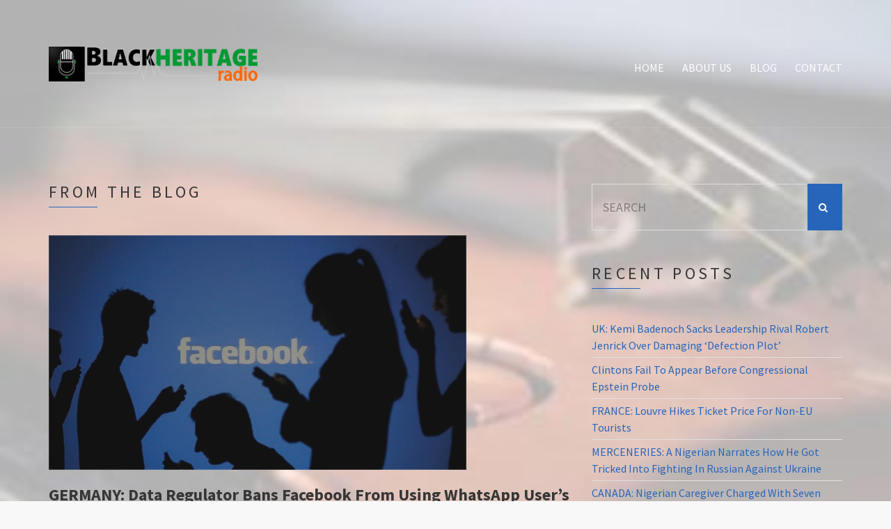

--- FILE ---
content_type: text/html; charset=UTF-8
request_url: https://blackheritageradio.com/germany-data-regulator-bans-facebook-from-using-whatsapp-users-data/
body_size: 13849
content:
<!doctype html>
<!--[if IE 8]> <html class="no-js lt-ie9" lang="en-US"> <![endif]-->
<!--[if gt IE 8]><!--> <html class="no-js" lang="en-US"> <!--<![endif]-->
<head>

	<meta charset="UTF-8">
	<meta name="viewport" content="width=device-width, initial-scale=1">

	<title>GERMANY: Data Regulator Bans Facebook From Using WhatsApp User’s Data &#8211; Blackheritageradio</title>

			<style>
			.fuse_social_icons_links {
			    display: block;
			}
			.facebook-awesome-social::before {
			    content: "\f09a" !important;
			}
			


			.awesome-social-img img {
			    position: absolute;
			    top: 50%;
			    left: 50%;
			    transform: translate(-50%,-50%);
			}

			.awesome-social-img {
			    position: relative;
			}			
			.icon_wrapper .awesome-social {
			    font-family: 'FuseAwesome' !important;
			}
			#icon_wrapper .fuse_social_icons_links .awesome-social {
			    font-family: "FuseAwesome" !important;
			    ext-rendering: auto !important;
			    -webkit-font-smoothing: antialiased !important;
			    -moz-osx-font-smoothing: grayscale !important;
			}
									
			
			#icon_wrapper{
				position: fixed;
				top: 50%;
				left: 0px;
				z-index: 99999;
			}
			
			.awesome-social

			{

            margin-top:2px;

			color: #fff !important;

			text-align: center !important;

			display: block;

			
			line-height: 51px !important;

			width: 48px !important;

			height: 48px !important;

			font-size: 28px !important;

			


			}

			
			.fuse_social_icons_links

			{

			outline:0 !important;



			}

			.fuse_social_icons_links:hover{

			text-decoration:none !important;

			}

			
			.fb-awesome-social

			{

			background: #3b5998;
			border-color: #3b5998;
			
			}
			.facebook-awesome-social

			{

			background: #3b5998;
			border-color: #3b5998;
						}
			
			.fuseicon-threads.threads-awesome-social.awesome-social::before {
			    content: "\e900";
			    font-family: 'FuseCustomIcons' !important;
			    			}

			.fuseicon-threads.threads-awesome-social.awesome-social {
			    background: #000;
			}


			.tw-awesome-social

			{

			background:#00aced;
			border-color: #00aced;
			
			}
			.twitter-awesome-social

			{

			background:#000;
			border-color: #000;
			
			}
			.rss-awesome-social

			{

			background:#FA9B39;
			border-color: #FA9B39;
			
			}

			.linkedin-awesome-social

			{

			background:#007bb6;
			border-color: #007bb6;
						}

			.youtube-awesome-social

			{

			background:#bb0000;
			border-color: #bb0000;
						}

			.flickr-awesome-social

			{

			background: #ff0084;
			border-color: #ff0084;
						}

			.pinterest-awesome-social

			{

			background:#cb2027;
			border-color: #cb2027;
						}

			.stumbleupon-awesome-social

			{

			background:#f74425 ;
			border-color: #f74425;
						}

			.google-plus-awesome-social

			{

			background:#f74425 ;
			border-color: #f74425;
						}

			.instagram-awesome-social

			{

			    background: -moz-linear-gradient(45deg, #f09433 0%, #e6683c 25%, #dc2743 50%, #cc2366 75%, #bc1888 100%);
			    background: -webkit-linear-gradient(45deg, #f09433 0%,#e6683c 25%,#dc2743 50%,#cc2366 75%,#bc1888 100%);
			    background: linear-gradient(45deg, #f09433 0%,#e6683c 25%,#dc2743 50%,#cc2366 75%,#bc1888 100%);
			    filter: progid:DXImageTransform.Microsoft.gradient( startColorstr='#f09433', endColorstr='#bc1888',GradientType=1 );
			    border-color: #f09433;
					    

			}

			.tumblr-awesome-social

			{

			background: #32506d ;
			border-color: #32506d;
						}

			.vine-awesome-social

			{

			background: #00bf8f ;
			border-color: #00bf8f;
						}

            .vk-awesome-social {



            background: #45668e ;
            border-color: #45668e;
            
            }

            .soundcloud-awesome-social

                {

            background: #ff3300 ;
            border-color: #ff3300;
            
                }

                .reddit-awesome-social{



            background: #ff4500 ;
            border-color: #ff4500;

                            }

                .stack-awesome-social{



            background: #fe7a15 ;
            border-color: #fe7a15;
            
                }

                .behance-awesome-social{

            background: #1769ff ;
            border-color: #1769ff;
            
                }

                .github-awesome-social{

            background: #999999 ;
            border-color: #999999;
            


                }

                .envelope-awesome-social{

                  background: #ccc ;
 				  border-color: #ccc;                 
 				                  }

/*  Mobile */









             




			</style>

<meta name='robots' content='max-image-preview:large' />
<link rel='dns-prefetch' href='//static.addtoany.com' />
<link rel="alternate" type="application/rss+xml" title="Blackheritageradio &raquo; GERMANY: Data Regulator Bans Facebook From Using WhatsApp User’s Data Comments Feed" href="https://blackheritageradio.com/germany-data-regulator-bans-facebook-from-using-whatsapp-users-data/feed/" />
<link rel="alternate" title="oEmbed (JSON)" type="application/json+oembed" href="https://blackheritageradio.com/wp-json/oembed/1.0/embed?url=https%3A%2F%2Fblackheritageradio.com%2Fgermany-data-regulator-bans-facebook-from-using-whatsapp-users-data%2F" />
<link rel="alternate" title="oEmbed (XML)" type="text/xml+oembed" href="https://blackheritageradio.com/wp-json/oembed/1.0/embed?url=https%3A%2F%2Fblackheritageradio.com%2Fgermany-data-regulator-bans-facebook-from-using-whatsapp-users-data%2F&#038;format=xml" />
<style id='wp-img-auto-sizes-contain-inline-css' type='text/css'>
img:is([sizes=auto i],[sizes^="auto," i]){contain-intrinsic-size:3000px 1500px}
/*# sourceURL=wp-img-auto-sizes-contain-inline-css */
</style>

<link rel='stylesheet' id='font-awesome-5-all-css' href='https://blackheritageradio.com/wp-content/plugins/elementor/assets/lib/font-awesome/css/all.min.css?ver=3.34.1' type='text/css' media='all' />
<link rel='stylesheet' id='font-awesome-4-shim-css' href='https://blackheritageradio.com/wp-content/plugins/elementor/assets/lib/font-awesome/css/v4-shims.min.css?ver=3.34.1' type='text/css' media='all' />
<style id='wp-emoji-styles-inline-css' type='text/css'>

	img.wp-smiley, img.emoji {
		display: inline !important;
		border: none !important;
		box-shadow: none !important;
		height: 1em !important;
		width: 1em !important;
		margin: 0 0.07em !important;
		vertical-align: -0.1em !important;
		background: none !important;
		padding: 0 !important;
	}
/*# sourceURL=wp-emoji-styles-inline-css */
</style>
<link rel='stylesheet' id='wp-block-library-css' href='https://blackheritageradio.com/wp-includes/css/dist/block-library/style.min.css?ver=6.9' type='text/css' media='all' />
<style id='classic-theme-styles-inline-css' type='text/css'>
/*! This file is auto-generated */
.wp-block-button__link{color:#fff;background-color:#32373c;border-radius:9999px;box-shadow:none;text-decoration:none;padding:calc(.667em + 2px) calc(1.333em + 2px);font-size:1.125em}.wp-block-file__button{background:#32373c;color:#fff;text-decoration:none}
/*# sourceURL=/wp-includes/css/classic-themes.min.css */
</style>
<style id='global-styles-inline-css' type='text/css'>
:root{--wp--preset--aspect-ratio--square: 1;--wp--preset--aspect-ratio--4-3: 4/3;--wp--preset--aspect-ratio--3-4: 3/4;--wp--preset--aspect-ratio--3-2: 3/2;--wp--preset--aspect-ratio--2-3: 2/3;--wp--preset--aspect-ratio--16-9: 16/9;--wp--preset--aspect-ratio--9-16: 9/16;--wp--preset--color--black: #000000;--wp--preset--color--cyan-bluish-gray: #abb8c3;--wp--preset--color--white: #ffffff;--wp--preset--color--pale-pink: #f78da7;--wp--preset--color--vivid-red: #cf2e2e;--wp--preset--color--luminous-vivid-orange: #ff6900;--wp--preset--color--luminous-vivid-amber: #fcb900;--wp--preset--color--light-green-cyan: #7bdcb5;--wp--preset--color--vivid-green-cyan: #00d084;--wp--preset--color--pale-cyan-blue: #8ed1fc;--wp--preset--color--vivid-cyan-blue: #0693e3;--wp--preset--color--vivid-purple: #9b51e0;--wp--preset--gradient--vivid-cyan-blue-to-vivid-purple: linear-gradient(135deg,rgb(6,147,227) 0%,rgb(155,81,224) 100%);--wp--preset--gradient--light-green-cyan-to-vivid-green-cyan: linear-gradient(135deg,rgb(122,220,180) 0%,rgb(0,208,130) 100%);--wp--preset--gradient--luminous-vivid-amber-to-luminous-vivid-orange: linear-gradient(135deg,rgb(252,185,0) 0%,rgb(255,105,0) 100%);--wp--preset--gradient--luminous-vivid-orange-to-vivid-red: linear-gradient(135deg,rgb(255,105,0) 0%,rgb(207,46,46) 100%);--wp--preset--gradient--very-light-gray-to-cyan-bluish-gray: linear-gradient(135deg,rgb(238,238,238) 0%,rgb(169,184,195) 100%);--wp--preset--gradient--cool-to-warm-spectrum: linear-gradient(135deg,rgb(74,234,220) 0%,rgb(151,120,209) 20%,rgb(207,42,186) 40%,rgb(238,44,130) 60%,rgb(251,105,98) 80%,rgb(254,248,76) 100%);--wp--preset--gradient--blush-light-purple: linear-gradient(135deg,rgb(255,206,236) 0%,rgb(152,150,240) 100%);--wp--preset--gradient--blush-bordeaux: linear-gradient(135deg,rgb(254,205,165) 0%,rgb(254,45,45) 50%,rgb(107,0,62) 100%);--wp--preset--gradient--luminous-dusk: linear-gradient(135deg,rgb(255,203,112) 0%,rgb(199,81,192) 50%,rgb(65,88,208) 100%);--wp--preset--gradient--pale-ocean: linear-gradient(135deg,rgb(255,245,203) 0%,rgb(182,227,212) 50%,rgb(51,167,181) 100%);--wp--preset--gradient--electric-grass: linear-gradient(135deg,rgb(202,248,128) 0%,rgb(113,206,126) 100%);--wp--preset--gradient--midnight: linear-gradient(135deg,rgb(2,3,129) 0%,rgb(40,116,252) 100%);--wp--preset--font-size--small: 13px;--wp--preset--font-size--medium: 20px;--wp--preset--font-size--large: 36px;--wp--preset--font-size--x-large: 42px;--wp--preset--spacing--20: 0.44rem;--wp--preset--spacing--30: 0.67rem;--wp--preset--spacing--40: 1rem;--wp--preset--spacing--50: 1.5rem;--wp--preset--spacing--60: 2.25rem;--wp--preset--spacing--70: 3.38rem;--wp--preset--spacing--80: 5.06rem;--wp--preset--shadow--natural: 6px 6px 9px rgba(0, 0, 0, 0.2);--wp--preset--shadow--deep: 12px 12px 50px rgba(0, 0, 0, 0.4);--wp--preset--shadow--sharp: 6px 6px 0px rgba(0, 0, 0, 0.2);--wp--preset--shadow--outlined: 6px 6px 0px -3px rgb(255, 255, 255), 6px 6px rgb(0, 0, 0);--wp--preset--shadow--crisp: 6px 6px 0px rgb(0, 0, 0);}:where(.is-layout-flex){gap: 0.5em;}:where(.is-layout-grid){gap: 0.5em;}body .is-layout-flex{display: flex;}.is-layout-flex{flex-wrap: wrap;align-items: center;}.is-layout-flex > :is(*, div){margin: 0;}body .is-layout-grid{display: grid;}.is-layout-grid > :is(*, div){margin: 0;}:where(.wp-block-columns.is-layout-flex){gap: 2em;}:where(.wp-block-columns.is-layout-grid){gap: 2em;}:where(.wp-block-post-template.is-layout-flex){gap: 1.25em;}:where(.wp-block-post-template.is-layout-grid){gap: 1.25em;}.has-black-color{color: var(--wp--preset--color--black) !important;}.has-cyan-bluish-gray-color{color: var(--wp--preset--color--cyan-bluish-gray) !important;}.has-white-color{color: var(--wp--preset--color--white) !important;}.has-pale-pink-color{color: var(--wp--preset--color--pale-pink) !important;}.has-vivid-red-color{color: var(--wp--preset--color--vivid-red) !important;}.has-luminous-vivid-orange-color{color: var(--wp--preset--color--luminous-vivid-orange) !important;}.has-luminous-vivid-amber-color{color: var(--wp--preset--color--luminous-vivid-amber) !important;}.has-light-green-cyan-color{color: var(--wp--preset--color--light-green-cyan) !important;}.has-vivid-green-cyan-color{color: var(--wp--preset--color--vivid-green-cyan) !important;}.has-pale-cyan-blue-color{color: var(--wp--preset--color--pale-cyan-blue) !important;}.has-vivid-cyan-blue-color{color: var(--wp--preset--color--vivid-cyan-blue) !important;}.has-vivid-purple-color{color: var(--wp--preset--color--vivid-purple) !important;}.has-black-background-color{background-color: var(--wp--preset--color--black) !important;}.has-cyan-bluish-gray-background-color{background-color: var(--wp--preset--color--cyan-bluish-gray) !important;}.has-white-background-color{background-color: var(--wp--preset--color--white) !important;}.has-pale-pink-background-color{background-color: var(--wp--preset--color--pale-pink) !important;}.has-vivid-red-background-color{background-color: var(--wp--preset--color--vivid-red) !important;}.has-luminous-vivid-orange-background-color{background-color: var(--wp--preset--color--luminous-vivid-orange) !important;}.has-luminous-vivid-amber-background-color{background-color: var(--wp--preset--color--luminous-vivid-amber) !important;}.has-light-green-cyan-background-color{background-color: var(--wp--preset--color--light-green-cyan) !important;}.has-vivid-green-cyan-background-color{background-color: var(--wp--preset--color--vivid-green-cyan) !important;}.has-pale-cyan-blue-background-color{background-color: var(--wp--preset--color--pale-cyan-blue) !important;}.has-vivid-cyan-blue-background-color{background-color: var(--wp--preset--color--vivid-cyan-blue) !important;}.has-vivid-purple-background-color{background-color: var(--wp--preset--color--vivid-purple) !important;}.has-black-border-color{border-color: var(--wp--preset--color--black) !important;}.has-cyan-bluish-gray-border-color{border-color: var(--wp--preset--color--cyan-bluish-gray) !important;}.has-white-border-color{border-color: var(--wp--preset--color--white) !important;}.has-pale-pink-border-color{border-color: var(--wp--preset--color--pale-pink) !important;}.has-vivid-red-border-color{border-color: var(--wp--preset--color--vivid-red) !important;}.has-luminous-vivid-orange-border-color{border-color: var(--wp--preset--color--luminous-vivid-orange) !important;}.has-luminous-vivid-amber-border-color{border-color: var(--wp--preset--color--luminous-vivid-amber) !important;}.has-light-green-cyan-border-color{border-color: var(--wp--preset--color--light-green-cyan) !important;}.has-vivid-green-cyan-border-color{border-color: var(--wp--preset--color--vivid-green-cyan) !important;}.has-pale-cyan-blue-border-color{border-color: var(--wp--preset--color--pale-cyan-blue) !important;}.has-vivid-cyan-blue-border-color{border-color: var(--wp--preset--color--vivid-cyan-blue) !important;}.has-vivid-purple-border-color{border-color: var(--wp--preset--color--vivid-purple) !important;}.has-vivid-cyan-blue-to-vivid-purple-gradient-background{background: var(--wp--preset--gradient--vivid-cyan-blue-to-vivid-purple) !important;}.has-light-green-cyan-to-vivid-green-cyan-gradient-background{background: var(--wp--preset--gradient--light-green-cyan-to-vivid-green-cyan) !important;}.has-luminous-vivid-amber-to-luminous-vivid-orange-gradient-background{background: var(--wp--preset--gradient--luminous-vivid-amber-to-luminous-vivid-orange) !important;}.has-luminous-vivid-orange-to-vivid-red-gradient-background{background: var(--wp--preset--gradient--luminous-vivid-orange-to-vivid-red) !important;}.has-very-light-gray-to-cyan-bluish-gray-gradient-background{background: var(--wp--preset--gradient--very-light-gray-to-cyan-bluish-gray) !important;}.has-cool-to-warm-spectrum-gradient-background{background: var(--wp--preset--gradient--cool-to-warm-spectrum) !important;}.has-blush-light-purple-gradient-background{background: var(--wp--preset--gradient--blush-light-purple) !important;}.has-blush-bordeaux-gradient-background{background: var(--wp--preset--gradient--blush-bordeaux) !important;}.has-luminous-dusk-gradient-background{background: var(--wp--preset--gradient--luminous-dusk) !important;}.has-pale-ocean-gradient-background{background: var(--wp--preset--gradient--pale-ocean) !important;}.has-electric-grass-gradient-background{background: var(--wp--preset--gradient--electric-grass) !important;}.has-midnight-gradient-background{background: var(--wp--preset--gradient--midnight) !important;}.has-small-font-size{font-size: var(--wp--preset--font-size--small) !important;}.has-medium-font-size{font-size: var(--wp--preset--font-size--medium) !important;}.has-large-font-size{font-size: var(--wp--preset--font-size--large) !important;}.has-x-large-font-size{font-size: var(--wp--preset--font-size--x-large) !important;}
:where(.wp-block-post-template.is-layout-flex){gap: 1.25em;}:where(.wp-block-post-template.is-layout-grid){gap: 1.25em;}
:where(.wp-block-term-template.is-layout-flex){gap: 1.25em;}:where(.wp-block-term-template.is-layout-grid){gap: 1.25em;}
:where(.wp-block-columns.is-layout-flex){gap: 2em;}:where(.wp-block-columns.is-layout-grid){gap: 2em;}
:root :where(.wp-block-pullquote){font-size: 1.5em;line-height: 1.6;}
/*# sourceURL=global-styles-inline-css */
</style>
<link rel='stylesheet' id='ctf_styles-css' href='https://blackheritageradio.com/wp-content/plugins/custom-twitter-feeds/css/ctf-styles.min.css?ver=2.3.1' type='text/css' media='all' />
<link rel='stylesheet' id='redux-extendify-styles-css' href='https://blackheritageradio.com/wp-content/plugins/fuse-social-floating-sidebar/framework/redux-core/assets/css/extendify-utilities.css?ver=4.4.0' type='text/css' media='all' />
<link rel='stylesheet' id='fuse-awesome-css' href='https://blackheritageradio.com/wp-content/plugins/fuse-social-floating-sidebar/inc/font-awesome/css/font-awesome.min.css?ver=5.4.12' type='text/css' media='all' />
<link rel='stylesheet' id='cute-alert-css' href='https://blackheritageradio.com/wp-content/plugins/metform/public/assets/lib/cute-alert/style.css?ver=4.1.2' type='text/css' media='all' />
<link rel='stylesheet' id='text-editor-style-css' href='https://blackheritageradio.com/wp-content/plugins/metform/public/assets/css/text-editor.css?ver=4.1.2' type='text/css' media='all' />
<link rel='stylesheet' id='ci-google-font-css' href='//fonts.googleapis.com/css?family=Source+Sans+Pro%3A300%2C400%2C700%2C900%2C400italic&#038;ver=6.9' type='text/css' media='all' />
<link rel='stylesheet' id='ci-base-css' href='https://blackheritageradio.com/wp-content/themes/chords/css/base.css?ver=6.9' type='text/css' media='all' />
<link rel='stylesheet' id='ci-theme-common-css' href='https://blackheritageradio.com/wp-content/themes/chords/common/css/global.css?ver=2.5.2' type='text/css' media='all' />
<link rel='stylesheet' id='ci-flexslider-css' href='https://blackheritageradio.com/wp-content/themes/chords/css/flexslider.css?ver=6.9' type='text/css' media='all' />
<link rel='stylesheet' id='font-awesome-css' href='https://blackheritageradio.com/wp-content/themes/chords/panel/components/fontawesome/css/font-awesome.min.css?ver=2.5.2' type='text/css' media='all' />
<link rel='stylesheet' id='mmenu-css' href='https://blackheritageradio.com/wp-content/themes/chords/css/mmenu.css?ver=6.9' type='text/css' media='all' />
<link rel='stylesheet' id='stapel-css' href='https://blackheritageradio.com/wp-content/themes/chords/css/stapel.css?ver=1.10.4' type='text/css' media='all' />
<link rel='stylesheet' id='ci-style-css' href='https://blackheritageradio.com/wp-content/themes/chords/style.css?ver=2.5.2' type='text/css' media='all' />
<link rel='stylesheet' id='ci-color-scheme-css' href='https://blackheritageradio.com/wp-content/themes/chords/colors/white_blue.css?ver=6.9' type='text/css' media='all' />
<link rel='stylesheet' id='woocommerce_prettyPhoto_css-css' href='https://blackheritageradio.com/wp-content/themes/chords/css/prettyPhoto.css?ver=6.9' type='text/css' media='all' />
<link rel='stylesheet' id='addtoany-css' href='https://blackheritageradio.com/wp-content/plugins/add-to-any/addtoany.min.css?ver=1.16' type='text/css' media='all' />
<script type="text/javascript" src="https://blackheritageradio.com/wp-content/plugins/elementor/assets/lib/font-awesome/js/v4-shims.min.js?ver=3.34.1" id="font-awesome-4-shim-js"></script>
<script type="text/javascript" id="addtoany-core-js-before">
/* <![CDATA[ */
window.a2a_config=window.a2a_config||{};a2a_config.callbacks=[];a2a_config.overlays=[];a2a_config.templates={};

//# sourceURL=addtoany-core-js-before
/* ]]> */
</script>
<script type="text/javascript" defer src="https://static.addtoany.com/menu/page.js" id="addtoany-core-js"></script>
<script type="text/javascript" src="https://blackheritageradio.com/wp-includes/js/jquery/jquery.min.js?ver=3.7.1" id="jquery-core-js"></script>
<script type="text/javascript" src="https://blackheritageradio.com/wp-includes/js/jquery/jquery-migrate.min.js?ver=3.4.1" id="jquery-migrate-js"></script>
<script type="text/javascript" defer src="https://blackheritageradio.com/wp-content/plugins/add-to-any/addtoany.min.js?ver=1.1" id="addtoany-jquery-js"></script>
<script type="text/javascript" id="fuse-social-script-js-extra">
/* <![CDATA[ */
var fuse_social = {"ajax_url":"https://blackheritageradio.com/wp-admin/admin-ajax.php"};
//# sourceURL=fuse-social-script-js-extra
/* ]]> */
</script>
<script type="text/javascript" src="https://blackheritageradio.com/wp-content/plugins/fuse-social-floating-sidebar/inc/js/fuse_script.js?ver=13991180" id="fuse-social-script-js"></script>
<script type="text/javascript" src="https://blackheritageradio.com/wp-content/themes/chords/panel/scripts/modernizr-2.6.2.js?ver=2.5.2" id="modernizr-js"></script>
<link rel="https://api.w.org/" href="https://blackheritageradio.com/wp-json/" /><link rel="alternate" title="JSON" type="application/json" href="https://blackheritageradio.com/wp-json/wp/v2/posts/1566" /><link rel="EditURI" type="application/rsd+xml" title="RSD" href="https://blackheritageradio.com/xmlrpc.php?rsd" />
<meta name="generator" content="WordPress 6.9" />
<link rel="canonical" href="https://blackheritageradio.com/germany-data-regulator-bans-facebook-from-using-whatsapp-users-data/" />
<link rel='shortlink' href='https://blackheritageradio.com/?p=1566' />
<meta name="generator" content="Redux 4.4.0" /><link rel="alternate" type="application/rss+xml" title="Blackheritageradio RSS Feed" href="https://www.facebook.com/blackheritageradio" /><link rel="pingback" href="https://blackheritageradio.com/xmlrpc.php" /><meta name="generator" content="Elementor 3.34.1; features: e_font_icon_svg, additional_custom_breakpoints; settings: css_print_method-external, google_font-enabled, font_display-swap">
<style type="text/css">.recentcomments a{display:inline !important;padding:0 !important;margin:0 !important;}</style>			<style>
				.e-con.e-parent:nth-of-type(n+4):not(.e-lazyloaded):not(.e-no-lazyload),
				.e-con.e-parent:nth-of-type(n+4):not(.e-lazyloaded):not(.e-no-lazyload) * {
					background-image: none !important;
				}
				@media screen and (max-height: 1024px) {
					.e-con.e-parent:nth-of-type(n+3):not(.e-lazyloaded):not(.e-no-lazyload),
					.e-con.e-parent:nth-of-type(n+3):not(.e-lazyloaded):not(.e-no-lazyload) * {
						background-image: none !important;
					}
				}
				@media screen and (max-height: 640px) {
					.e-con.e-parent:nth-of-type(n+2):not(.e-lazyloaded):not(.e-no-lazyload),
					.e-con.e-parent:nth-of-type(n+2):not(.e-lazyloaded):not(.e-no-lazyload) * {
						background-image: none !important;
					}
				}
			</style>
			<link rel="icon" href="https://blackheritageradio.com/wp-content/uploads/2020/08/cropped-pp-32x32.jpg" sizes="32x32" />
<link rel="icon" href="https://blackheritageradio.com/wp-content/uploads/2020/08/cropped-pp-192x192.jpg" sizes="192x192" />
<link rel="apple-touch-icon" href="https://blackheritageradio.com/wp-content/uploads/2020/08/cropped-pp-180x180.jpg" />
<meta name="msapplication-TileImage" content="https://blackheritageradio.com/wp-content/uploads/2020/08/cropped-pp-270x270.jpg" />
				<style type="text/css">
					body{background-image: url(https://blackheritageradio.com/wp-content/uploads/2020/06/bgImage-300x200.jpg);background-position: left top;background-attachment: fixed;background-size: cover;background-repeat: repeat;} 				</style>
			</head>

<body class="wp-singular post-template-default single single-post postid-1566 single-format-standard wp-theme-chords noborder ci-chords ci-chords-2-5-2 ci-scheme-white_blue elementor-default elementor-kit-5218 ci-light-scheme">
<div class="fb-group" data-href="https://www.facebook.com/groups/BlackHeritageRadio/" data-width="300" data-show-social-context="true" data-show-metadata="false"></div>
<div id="page">
	<div id="mobile-bar">
		<a class="menu-trigger" href="#mobilemenu"><i class="fa fa-bars"></i></a>
		<h1 class="mob-title">Blackheritageradio</h1>
	</div>

	<header id="header">
		<div class="container">
			<div class="row">
				<div class="col-md-4 col-sm-3">
					<h1 class="site-logo imglogo"><a href="https://blackheritageradio.com/"><img src="https://blackheritageradio.com/wp-content/uploads/2020/06/LOGO-300x50.png" alt="Blackheritageradio"  /></a></h1>				</div>
				<div class="col-md-8 col-sm-9">
					
					<nav id="nav">
						<ul id="navigation" class="group"><li id="menu-item-686" class="menu-item menu-item-type-post_type menu-item-object-page menu-item-home menu-item-686"><a href="https://blackheritageradio.com/">Home</a></li>
<li id="menu-item-774" class="menu-item menu-item-type-post_type menu-item-object-page menu-item-774"><a href="https://blackheritageradio.com/about-us-2/">About Us</a></li>
<li id="menu-item-688" class="menu-item menu-item-type-post_type menu-item-object-page current_page_parent menu-item-688"><a href="https://blackheritageradio.com/blog/">Blog</a></li>
<li id="menu-item-773" class="menu-item menu-item-type-post_type menu-item-object-page menu-item-773"><a href="https://blackheritageradio.com/contact/">Contact</a></li>
</ul>					</nav>

					<div id="mobilemenu"></div>
				</div>
			</div>
		</div>
	</header>
<main id="main">
	<div class="container">
		<div class="row">
			<div class="col-md-8 col-sm-7 ">
				<h1 class="section-title">
	From the blog</h1>
									<article id="entry-1566" class="entry post-1566 post type-post status-publish format-standard has-post-thumbnail hentry category-blog tag-dataprotection tag-eu tag-facebook tag-gdpr tag-hamburg tag-wahatsapp">
													<figure class="entry-thumb">
								<a href="https://blackheritageradio.com/wp-content/uploads/2020/12/fb.jpg" data-rel="prettyPhoto">
									<img fetchpriority="high" width="600" height="337" src="https://blackheritageradio.com/wp-content/uploads/2020/12/fb.jpg" class=" alignnone  wp-post-image" alt="" decoding="async" srcset="https://blackheritageradio.com/wp-content/uploads/2020/12/fb.jpg 600w, https://blackheritageradio.com/wp-content/uploads/2020/12/fb-300x169.jpg 300w" sizes="(max-width: 600px) 100vw, 600px" />								</a>
							</figure>
						
						<h1 class="entry-title">
							GERMANY: Data Regulator Bans Facebook From Using WhatsApp User’s Data						</h1>

						<div class="entry-meta">
							<time datetime="2021-05-12T11:09:02+00:00" class="entry-time">May 12, 2021</time>
							&bull;
							<a href="https://blackheritageradio.com/category/blog/" rel="category tag">Blog</a>							&bull;
							<a href="https://blackheritageradio.com/germany-data-regulator-bans-facebook-from-using-whatsapp-users-data/#respond">No Comments</a>
						</div>

						<div class="entry-content">
							
<p>German data watchdog has ordered Facebook to stop processing user data from its instant&nbsp;messaging service WhatsApp due to a recent privacy policy update that violated European data protection rules.&nbsp;</p>



<span id="more-1566"></span>



<p>Johannes Caspar, data protection commissioner in Hamburg, the city&nbsp;where Facebook has its German headquarters, issued the order on Tuesday banning the social media giant&nbsp;from processing German users&#8217; WhatsApp data&nbsp;for three months.&nbsp;</p>



<p>&#8220;The order is intended to safeguard the rights and freedoms of the many millions of users throughout Germany who give their consent to the terms of use,&#8221;&nbsp;Caspar&nbsp;said in a statement.&nbsp;</p>



<p>&#8220;It is important to prevent disadvantages and damages associated with such a black box procedure.&#8221;</p>



<p>California-based Facebook&nbsp;said that it is mulling its legal options and plans to appeal.</p>



<p>WhatsApp users worldwide have been asked to agree to new terms and conditions by May 15 that grant&nbsp;Facebook sweeping access to private data.</p>



<p>The company, which has 60 million users in Germany,&nbsp;is asking its 1.5 billion users&nbsp;globally to update the app as soon as possible.</p>



<p>The new terms and condition is part of CEO Mark Zuckerberg&#8217;s drive to monetize WhatsApp&nbsp;after snapping it up for $19 billion in 2014.</p>



<p>But WhatsApp is now competing with rivals like Signal and Telegram, both of whom claim to offer&nbsp;higher levels of privacy and data protection.</p>



<p>The Hamburg based watchdog is also urging EU regulators&nbsp;to slap a similar ban across all 27 member states.&nbsp;&nbsp;</p>



<p>WhatsApp hit out at the ruling, denying the update is connected with any expansion of data sharing with Facebook, and emphasizing that the update is&nbsp;related only to messages between businesses and customers.</p>



<p>A company spokesperson said the order is being &#8220;based on a fundamental misunderstanding of the purpose and effect of WhatsApp’s update and therefore has no legitimate basis.&#8221;</p>



<p>WhatsApp initially tried to introduce the update at the start of the year but backed off after a wave of confusion and misinformation among users, many of whom flocked to rival chat apps such as Signal and Telegram.</p>
													</div>
					</article>

					
				
							</div>

			<div class="col-md-4 col-sm-5 ">
				<div class="sidebar">
	<aside id="search-4" class="widget_search widget group"><form action="https://blackheritageradio.com/" method="get" role="search" class="searchform">
	<div>
		<label for="s" class="screen-reader-text">Search for:</label>
		<input type="text" id="s" name="s" value="" placeholder="SEARCH">
		<button type="submit" value="GO" class="searchsubmit"><i class="fa fa-search"></i></button>
	</div>
</form></aside>
		<aside id="recent-posts-5" class="widget_recent_entries widget group">
		<h3 class="widget-title">Recent Posts</h3>
		<ul>
											<li>
					<a href="https://blackheritageradio.com/uk-kemi-badenoch-sacks-leadership-rival-robert-jenrick-over-damaging-defection-plot/">UK: Kemi Badenoch Sacks Leadership Rival Robert Jenrick Over Damaging ‘Defection Plot’</a>
									</li>
											<li>
					<a href="https://blackheritageradio.com/clintons-refuse-to-appear-before-congressional-epstein-probe/">Clintons Fail To Appear Before Congressional Epstein Probe</a>
									</li>
											<li>
					<a href="https://blackheritageradio.com/france-louvre-hikes-ticket-price-for-non-eu-tourists/">FRANCE: Louvre Hikes Ticket Price For Non-EU Tourists</a>
									</li>
											<li>
					<a href="https://blackheritageradio.com/merceneries-a-nigerian-narrates-how-he-got-tricked-into-fighting-in-russian-against-ukraine/">MERCENERIES: A Nigerian Narrates How He Got Tricked Into Fighting In Russian Against Ukraine</a>
									</li>
											<li>
					<a href="https://blackheritageradio.com/canada-nigerian-caregiver-charged-with-seven-couts-of-assaults-on-elderly-patients/">CANADA: Nigerian Caregiver Charged With Seven Couts of Assaults On Elderly Patients</a>
									</li>
					</ul>

		</aside><aside id="recent-comments-3" class="widget_recent_comments widget group"><h3 class="widget-title">Recent Comments</h3><ul id="recentcomments"><li class="recentcomments"><span class="comment-author-link">Raymond Hicks</span> on <a href="https://blackheritageradio.com/uk-black-bank-manager-sue-metropolitan-police-for-racial-profiling/#comment-9">UK: Black Bank Manager Sue Metropolitan Police For Racial Profiling</a></li><li class="recentcomments"><span class="comment-author-link">Didi Forde</span> on <a href="https://blackheritageradio.com/uk-black-bank-manager-sue-metropolitan-police-for-racial-profiling/#comment-8">UK: Black Bank Manager Sue Metropolitan Police For Racial Profiling</a></li><li class="recentcomments"><span class="comment-author-link">DT</span> on <a href="https://blackheritageradio.com/uk-black-bank-manager-sue-metropolitan-police-for-racial-profiling/#comment-4">UK: Black Bank Manager Sue Metropolitan Police For Racial Profiling</a></li><li class="recentcomments"><span class="comment-author-link"><a href="http://getpa.goodprizwomen.com/beautiful-things/hemmagjord-vaniljss-utan-vaniljstng.php" class="url" rel="ugc external nofollow">goodprizwomencom</a></span> on <a href="https://blackheritageradio.com/4white-celebrities-admit-complicity-in-racism/#comment-3">White Celebrities Admit Complicity in Racism</a></li><li class="recentcomments"><span class="comment-author-link">Brusher Mills</span> on <a href="https://blackheritageradio.com/uk-black-bank-manager-sue-metropolitan-police-for-racial-profiling/#comment-2">UK: Black Bank Manager Sue Metropolitan Police For Racial Profiling</a></li></ul></aside><aside id="custom-twitter-feeds-widget-2" class="widget_custom-twitter-feeds-widget widget group">
<!-- Custom Twitter Feeds by Smash Balloon -->
<div id="ctf" class=" ctf ctf-type-usertimeline ctf-rebranded ctf-feed-1  ctf-styles ctf-list ctf-regular-style"   data-ctfshortcode="{&quot;feed&quot;:1}"   data-ctfdisablelinks="false" data-ctflinktextcolor="#" data-header-size="small" data-feedid="1" data-postid="1566"  data-feed="1" data-ctfintents="1"  data-ctfneeded="4">
            <div id="ctf" class="ctf">
            <div class="ctf-error">
                <div class="ctf-error-user">
					Twitter feed is not available at the moment.                </div>
            </div>
        </div>
		    <div class="ctf-tweets">
   		    </div>
    
</div>
</aside></div>			</div>
		</div>
	</div>
</main>

				<div class="container">
				<div class="row">
					<div class="col-xs-12">
						<hr class="footer-separator">
					</div>
				</div>
			</div>
			
	<footer id="footer">
		<div class="container">
			<div class="row">
				<div class="col-sm-4">
					<aside id="a2a_follow_widget-2" class="widget_a2a_follow_widget widget group"><h3 class="widget-title">Follow Us On</h3><div class="a2a_kit a2a_kit_size_32 a2a_follow addtoany_list"><a class="a2a_button_facebook" href="https://www.facebook.com/groups/BlackHeritageRadio/" title="Facebook" rel="noopener" target="_blank"></a><a class="a2a_button_twitter" href="https://twitter.com/theBHRadio" title="Twitter" rel="noopener" target="_blank"></a></div></aside>				</div>

				<div class="col-sm-4">
									</div>

				<div class="col-sm-4">
					<aside id="custom_html-2" class="widget_text widget_custom_html widget group"><h3 class="widget-title">FACEBOOK</h3><div class="textwidget custom-html-widget">
<script>
	/* custom box js start */
	(function($) {
		jQuery.fn.Am2_SimpleSlider = function() {
			//popup div
			$div = $('<div class="weblizar-fb-product-gallery-popup weblizar-fb-model"> <div class="popup-overlay"></div> <div class="weblizar-fb-product-popup-content "> <div class="weblizar-fb-product-image col-md-8"> <div class="ffp_weblizar_img"></div> <div class="gallery-nav-btns"> <a id="nav-btn-next" data-id="0" feed-type="0" feed-post="0" feed-token="0" feed-id="0" class="nav-btn next" > <i class="fas fa-arrow-circle-o-right"> </i></a> <a id="nav-btn-prev" data-id="0" feed-type="0" feed-post="0" feed-token="0" feed-id="0"  class="nav-btn prev" >   <i class="fas fa-arrow-circle-o-left"> </i> </a></div> </div><div class="weblizar-fb-product-information text col-md-4"><div class="card-footer   text-muted" style="display:none"> <div class="wp-weblizar_moment-link pull-left text-muted"> <ul>  <li>  <a href="#"> <i class="fas fa-thumbs-up"> 0 </i> </a> <ul> <li class="tooltip-new"> <a href="#"> <i class="fas wp-weblizar_fb wp-weblizar_s-3"><span class="tooltiptext like"> </span> </i> </a> </li>  <li> <a href="#"> <i class="fas wp-weblizar_fb wp-weblizar_s-2"><span class="tooltiptext love"> </span> </i> </a></li>  <li><a href="#"> <i class="fas wp-weblizar_fb wp-weblizar_s-1"> <span class="tooltiptext haha"> </span></i> </a></li><li><a href="#"> <i class="fas wp-weblizar_fb wp-weblizar_s-4"><span class="tooltiptext angry"> </span> </i> </a></li>  <li><a href="#"> <i class="fas wp-weblizar_fb wp-weblizar_s-5"> <span class="tooltiptext "> </span></i> </a></li> </ul></li> <li> <a data-toggle="collapse" href="#multiCollapseExample12" aria-expanded="false" aria-controls="multiCollapseExample12"> <i class="fas fa-comment"> 0 </i></a></li></ul></div></div><div class="wp-weblizar_comment-area col-md-12 padding-0" id="multiCollapseExample1"><p style="display:none"> Comment on Facebook </p>  <div class="weblizar-comment"></div></div>  </div> <div class="clear"></div><a href="#" class="cross">X</a></div></div>').appendTo('body');

			//on image click   
			$(this).click(function() {
				$('.weblizar-fb-product-gallery-popup').fadeIn(500);
				$('body').css({
					'overflow': 'hidden'
				});
				$('.weblizar-fb-product-popup-content  a#nav-btn-next').attr('data-id', $(this).find('dialog').attr('data-id'));
				$('.weblizar-fb-product-popup-content  a#nav-btn-next').attr('feed-type', $(this).find('dialog').attr('feed-type'));
				$('.weblizar-fb-product-popup-content  a#nav-btn-next').attr('feed-post', $(this).find('dialog').attr('feed-post'));
				$('.weblizar-fb-product-popup-content  a#nav-btn-next').attr('feed-token', $(this).find('dialog').attr('feed-token'));
				$('.weblizar-fb-product-popup-content  a#nav-btn-prev').attr('data-id', $(this).find('dialog').attr('data-id'));
				$('.weblizar-fb-product-popup-content  a#nav-btn-prev').attr('feed-type', $(this).find('dialog').attr('feed-type'));
				$('.weblizar-fb-product-popup-content  a#nav-btn-prev').attr('feed-post', $(this).find('dialog').attr('feed-post'));
				$('.weblizar-fb-product-popup-content  a#nav-btn-prev').attr('feed-token', $(this).find('dialog').attr('feed-token'));
				var val = jQuery(this).find('dialog').attr('data-id');
				var typ = jQuery(this).find('dialog').attr('feed-type');
				var post_type = jQuery(this).find('dialog').attr('feed-post');
				var feed_id = jQuery(this).find('dialog').attr('feed-id');
				jQuery(".feed_demo_cls").hide();
				jQuery('div.inner_box_' + val).append("<div class='feed_demo_cls' style='text-align:center;'><img id='load_img_comment' src='https://blackheritageradio.com/wp-content/plugins/facebook-by-weblizar/images/loader.gif' height='50' width='50'/></div>");
				jQuery.ajax({
					type: "POST",
					url: location.href,
					data: {
						'action': 'get_feed_like_comment',
						'id': val,
						'type': typ,
						'post_types': post_type,
						'feed_id': feed_id,
						//'post_token':post_token,
					},
					success: function(data) {

						like_comment = jQuery(data).find('div.wp-weblizar_like_comment_div:first');
						jQuery('div.weblizar-fb-product-gallery-popup').find('div.inner_box_' + val).html(like_comment);
						jQuery(document).unbind("ajaxComplete");
						jQuery(".feed_more").click(function() {
							jQuery(".weblizar_fb_teaser").toggle();
							jQuery(".weblizar_fb_complete").toggle();
							var oldText = $(this).text();
							var newText = $(this).attr('data-text');
							if (jQuery(this).text(oldText)) {
								jQuery(this).text(newText);
							} else {
								jQuery(this).text(oldText);
							}
							jQuery(this).attr('data-text', oldText);
						});
						//Query(".custom_box_load_div").hide(); 
					}
				});
				$('.weblizar-fb-product-popup-content .weblizar-fb-product-image div.ffp_weblizar_img').html($(this).find('span.weblizar_span_img').html());
				$('.weblizar-fb-product-popup-content .weblizar-fb-product-information .weblizar-comment').html($(this).find('dialog').html());
				$Current = $(this);
				$PreviousElm = $(this).closest('.custom_box_gallary').prev().find('.gallery-img')
				$nextElm = $(this).closest('.custom_box_gallary').next().find('.gallery-img')
				if ($PreviousElm.length === 0) {
					$('.nav-btn.prev').css({
						'display': 'none'
					});
				} else {
					$('.nav-btn.prev').css({
						'display': 'block'
					});
				}
				if ($nextElm.length === 0) {
					$('.nav-btn.next').css({
						'display': 'none'
					});
				} else {
					$('.nav-btn.next').css({
						'display': 'block'
					});
				}
			});
			//on Next click
			$('.next').click(function() {
				$NewCurrent = $nextElm;
				$PreviousElm = $NewCurrent.closest('.custom_box_gallary').prev().find('.gallery-img')
				$nextElm = $NewCurrent.closest('.custom_box_gallary').next().find('.gallery-img')
				$('.weblizar-fb-product-popup-content .weblizar-fb-product-image img').clearQueue().animate({
					opacity: '0'
				}, 0).attr('src', $NewCurrent.find('img').attr('src')).animate({
					opacity: '1'
				}, 500);

				$('.weblizar-fb-product-popup-content  a#nav-btn-next').attr('data-id', $NewCurrent.find('dialog').attr('data-id'));
				$('.weblizar-fb-product-popup-content  a#nav-btn-next').attr('feed-type', $NewCurrent.find('dialog').attr('feed-type'));
				$('.weblizar-fb-product-popup-content  a#nav-btn-next').attr('feed-post', $NewCurrent.find('dialog').attr('feed-post'));
				$('.weblizar-fb-product-popup-content  a#nav-btn-next').attr('feed-token', $NewCurrent.find('dialog').attr('feed-token'));
				$('.weblizar-fb-product-popup-content  a#nav-btn-prev').attr('data-id', $NewCurrent.find('dialog').attr('data-id'));
				$('.weblizar-fb-product-popup-content  a#nav-btn-prev').attr('feed-type', $NewCurrent.find('dialog').attr('feed-type'));
				$('.weblizar-fb-product-popup-content  a#nav-btn-prev').attr('feed-post', $NewCurrent.find('dialog').attr('feed-post'));
				$('.weblizar-fb-product-popup-content  a#nav-btn-prev').attr('feed-token', $NewCurrent.find('dialog').attr('feed-token'));
				var val = jQuery(this).attr('data-id');
				var typ = jQuery(this).attr('feed-type');
				var post_type = jQuery(this).attr('feed-post');
				var feed_id = jQuery(this).find('dialog').attr('feed-id');
				jQuery(".feed_demo_cls").hide();
				jQuery('div.inner_box_' + val).append("<div class='feed_demo_cls' style='text-align:center;'><img id='load_img_comment' src='https://blackheritageradio.com/wp-content/plugins/facebook-by-weblizar/images/loader.gif' height='50' width='50'/></div>");
				jQuery.ajax({
					type: "POST",
					url: location.href,
					data: {
						'action': 'get_feed_like_comment',
						'id': val,
						'type': typ,
						'post_types': post_type,
						'feed_id': feed_id,
					},
					success: function(data) {

						like_comment = jQuery(data).find('div.wp-weblizar_like_comment_div:first');
						jQuery('div.weblizar-fb-product-gallery-popup').find('div.inner_box_' + val).html(like_comment);
						jQuery(document).unbind("ajaxComplete");
						jQuery(".feed_more").click(function() {
							jQuery(".weblizar_fb_teaser").toggle();
							jQuery(".weblizar_fb_complete").toggle();
							var oldText = $(this).text();
							var newText = $(this).attr('data-text');
							if (jQuery(this).text(oldText)) {
								jQuery(this).text(newText);
							} else {
								jQuery(this).text(oldText);
							}
							jQuery(this).attr('data-text', oldText);
						});
					}
				});

				$('.weblizar-fb-product-popup-content .weblizar-fb-product-image div.ffp_weblizar_img').html($NewCurrent.find('span.weblizar_span_img').html());
				$('.weblizar-fb-product-popup-content .weblizar-fb-product-information .weblizar-comment').html($NewCurrent.find('dialog').html());
				if ($PreviousElm.length === 0) {
					$('.nav-btn.prev').css({
						'display': 'none'
					});
				} else {
					$('.nav-btn.prev').css({
						'display': 'block'
					});
				}
				if ($nextElm.length === 0) {
					$('.nav-btn.next').css({
						'display': 'none'
					});
				} else {
					$('.nav-btn.next').css({
						'display': 'block'
					});
				}
			});
			//on Prev click
			$('.prev').click(function() {
				$NewCurrent = $PreviousElm;
				$PreviousElm = $NewCurrent.closest('.custom_box_gallary').prev().find('.gallery-img')
				$nextElm = $NewCurrent.closest('.custom_box_gallary').next().find('.gallery-img')
				$('.weblizar-fb-product-popup-content .weblizar-fb-product-image img').clearQueue().animate({
					opacity: '0'
				}, 0).attr('src', $NewCurrent.find('img').attr('src')).animate({
					opacity: '1'
				}, 500);

				$('.weblizar-fb-product-popup-content  a#nav-btn-next').attr('data-id', $NewCurrent.find('dialog').attr('data-id'));
				$('.weblizar-fb-product-popup-content  a#nav-btn-next').attr('feed-type', $NewCurrent.find('dialog').attr('feed-type'));
				$('.weblizar-fb-product-popup-content  a#nav-btn-next').attr('feed-post', $NewCurrent.find('dialog').attr('feed-post'));
				$('.weblizar-fb-product-popup-content  a#nav-btn-next').attr('feed-token', $NewCurrent.find('dialog').attr('feed-token'));
				$('.weblizar-fb-product-popup-content  a#nav-btn-prev').attr('data-id', $NewCurrent.find('dialog').attr('data-id'));
				$('.weblizar-fb-product-popup-content  a#nav-btn-prev').attr('feed-type', $NewCurrent.find('dialog').attr('feed-type'));
				$('.weblizar-fb-product-popup-content  a#nav-btn-prev').attr('feed-post', $NewCurrent.find('dialog').attr('feed-post'));
				$('.weblizar-fb-product-popup-content  a#nav-btn-prev').attr('feed-token', $NewCurrent.find('dialog').attr('feed-token'));
				var val = jQuery(this).attr('data-id');
				var typ = jQuery(this).attr('feed-type');
				var post_type = jQuery(this).attr('feed-post');
				var feed_id = jQuery(this).find('dialog').attr('feed-id');
				jQuery(".feed_demo_cls").hide();
				jQuery('div.inner_box_' + val).append("<div class='feed_demo_cls' style='text-align:center;'><img id='load_img_comment' src='https://blackheritageradio.com/wp-content/plugins/facebook-by-weblizar/images/loader.gif' height='50' width='50'/></div>");
				jQuery.ajax({
					type: "POST",
					url: location.href,
					data: {
						'action': 'get_feed_like_comment',
						'id': val,
						'type': typ,
						'post_types': post_type,
						'feed_id': feed_id,
					},
					success: function(data) {
						like_comment = jQuery(data).find('div.wp-weblizar_like_comment_div:first');
						jQuery('div.weblizar-fb-product-gallery-popup').find('div.inner_box_' + val).html(like_comment);
						jQuery(document).unbind("ajaxComplete");
						jQuery(".feed_more").click(function() {
							jQuery(".weblizar_fb_teaser").toggle();
							jQuery(".weblizar_fb_complete").toggle();
							var oldText = $(this).text();
							var newText = $(this).attr('data-text');
							if (jQuery(this).text(oldText)) {
								jQuery(this).text(newText);
							} else {
								jQuery(this).text(oldText);
							}
							jQuery(this).attr('data-text', oldText);
						});
					}
				});
				$('.weblizar-fb-product-popup-content .weblizar-fb-product-image div.ffp_weblizar_img').html($NewCurrent.find('span.weblizar_span_img').html());
				$('.weblizar-fb-product-popup-content .weblizar-fb-product-information .weblizar-comment').html($NewCurrent.find('dialog').html());
				if ($PreviousElm.length === 0) {
					$('.nav-btn.prev').css({
						'display': 'none'
					});
				} else {
					$('.nav-btn.prev').css({
						'display': 'block'
					});
				}
				if ($nextElm.length === 0) {
					$('.nav-btn.next').css({
						'display': 'none'
					});
				} else {
					$('.nav-btn.next').css({
						'display': 'block'
					});
				}
			});
			//Close Popup
			$('.cross,.popup-overlay').click(function() {
				$('.weblizar-fb-product-gallery-popup').fadeOut(500);
				$('body').css({
					'overflow': 'initial'
				});
			});

			//Key Events
			/* $(document).on('keyup', function (e) {
			     e.preventDefault();
			     //Close popup on esc
			     if (e.keyCode === 27) { $('.weblizar-fb-product-gallery-popup').fadeOut(500); $('body').css({ 'overflow': 'initial' }); }
			     //Next Img On Right Arrow Click
			     if (e.keyCode === 39) { NextProduct(); }
			     //Prev Img on Left Arrow Click
			     if (e.keyCode === 37) { PrevProduct(); }
			 });*/

			function NextProduct() {
				if ($nextElm.length === 1) {
					$NewCurrent = $nextElm;
					$PreviousElm = $NewCurrent.prev();
					$nextElm = $NewCurrent.next();
					$('.weblizar-fb-product-popup-content .weblizar-fb-product-image img').clearQueue().animate({
						opacity: '0'
					}, 0).attr('src', $NewCurrent.find('img').attr('src')).animate({
						opacity: '1'
					}, 500);

					$('.weblizar-fb-product-popup-content  a#nav-btn-next').attr('data-id', $NewCurrent.find('dialog').attr('data-id'));
					$('.weblizar-fb-product-popup-content  a#nav-btn-next').attr('feed-type', $NewCurrent.find('dialog').attr('feed-type'));
					$('.weblizar-fb-product-popup-content  a#nav-btn-next').attr('feed-post', $NewCurrent.find('dialog').attr('feed-post'));
					$('.weblizar-fb-product-popup-content  a#nav-btn-next').attr('feed-token', $NewCurrent.find('dialog').attr('feed-token'));
					$('.weblizar-fb-product-popup-content  a#nav-btn-prev').attr('data-id', $NewCurrent.find('dialog').attr('data-id'));
					$('.weblizar-fb-product-popup-content  a#nav-btn-prev').attr('feed-type', $NewCurrent.find('dialog').attr('feed-type'));
					$('.weblizar-fb-product-popup-content  a#nav-btn-prev').attr('feed-post', $NewCurrent.find('dialog').attr('feed-post'));
					$('.weblizar-fb-product-popup-content  a#nav-btn-prev').attr('feed-token', $NewCurrent.find('dialog').attr('feed-token'));
					var val = jQuery(this).attr('data-id');
					var typ = jQuery(this).attr('feed-type');
					var post_type = jQuery(this).attr('feed-post');
					var feed_id = jQuery(this).find('dialog').attr('feed-id');
					console.log(feed_id);
					jQuery(".feed_demo_cls").hide();
					jQuery('div.inner_box_' + val).append("<div class='feed_demo_cls' style='text-align:center;'><img id='load_img_comment' src='https://blackheritageradio.com/wp-content/plugins/facebook-by-weblizar/images/loader.gif' height='50' width='50'/></div>");
					jQuery.ajax({
						type: "POST",
						url: location.href,
						data: {
							'action': 'get_feed_like_comment',
							'id': val,
							'type': typ,
							'post_types': post_type,
							'feed_id': feed_id,
						},
						success: function(data) {
							like_comment = jQuery(data).find('div.wp-weblizar_like_comment_div:first');
							jQuery('div.weblizar-fb-product-gallery-popup').find('div.inner_box_' + val).html(like_comment);
							jQuery(document).unbind("ajaxComplete");
							jQuery(".feed_more").click(function() {
								jQuery(".weblizar_fb_teaser").toggle();
								jQuery(".weblizar_fb_complete").toggle();
								var oldText = $(this).text();
								var newText = $(this).attr('data-text');
								if (jQuery(this).text(oldText)) {
									jQuery(this).text(newText);
								} else {
									jQuery(this).text(oldText);
								}
								jQuery(this).attr('data-text', oldText);
							});
						}
					});
					$('.weblizar-fb-product-popup-content .weblizar-fb-product-image div.ffp_weblizar_img').html($NewCurrent.find('span.weblizar_span_img').html());
					$('.weblizar-fb-product-popup-content .weblizar-fb-product-information .weblizar-comment').html($NewCurrent.find('dialog').html());
					if ($PreviousElm.length === 0) {
						$('.nav-btn.prev').css({
							'display': 'none'
						});
					} else {
						$('.nav-btn.prev').css({
							'display': 'none'
						});
					}
					if ($nextElm.length === 0) {
						$('.nav-btn.next').css({
							'display': 'none'
						});
					} else {
						$('.nav-btn.next').css({
							'display': 'none'
						});
					}
				}

			}

			function PrevProduct() {
				if ($PreviousElm.length === 1) {
					$NewCurrent = $PreviousElm;
					$PreviousElm = $NewCurrent.prev();
					$nextElm = $NewCurrent.next();
					$('.weblizar-fb-product-popup-content .weblizar-fb-product-image img').clearQueue().animate({
						opacity: '0'
					}, 0).attr('src', $NewCurrent.find('img').attr('src')).animate({
						opacity: '1'
					}, 500);

					$('.weblizar-fb-product-popup-content  a#nav-btn-next').attr('data-id', $NewCurrent.find('dialog').attr('data-id'));
					$('.weblizar-fb-product-popup-content  a#nav-btn-next').attr('feed-type', $NewCurrent.find('dialog').attr('feed-type'));
					$('.weblizar-fb-product-popup-content  a#nav-btn-next').attr('feed-post', $NewCurrent.find('dialog').attr('feed-post'));
					$('.weblizar-fb-product-popup-content  a#nav-btn-next').attr('feed-token', $NewCurrent.find('dialog').attr('feed-token'));
					$('.weblizar-fb-product-popup-content  a#nav-btn-prev').attr('data-id', $NewCurrent.find('dialog').attr('data-id'));
					$('.weblizar-fb-product-popup-content  a#nav-btn-prev').attr('feed-type', $NewCurrent.find('dialog').attr('feed-type'));
					$('.weblizar-fb-product-popup-content  a#nav-btn-prev').attr('feed-post', $NewCurrent.find('dialog').attr('feed-post'));
					$('.weblizar-fb-product-popup-content  a#nav-btn-prev').attr('feed-token', $NewCurrent.find('dialog').attr('feed-token'));
					var val = jQuery(this).attr('data-id');
					var typ = jQuery(this).attr('feed-type');
					var post_type = jQuery(this).attr('feed-post');
					var feed_id = jQuery(this).find('dialog').attr('feed-id');

					jQuery(".feed_demo_cls").hide();
					jQuery('div.inner_box_' + val).append("<div class='feed_demo_cls' style='text-align:center;'><img id='load_img_comment' src='https://blackheritageradio.com/wp-content/plugins/facebook-by-weblizar/images/loader.gif' height='50' width='50'/></div>");
					jQuery.ajax({
						type: "POST",
						url: location.href,
						data: {
							'action': 'get_feed_like_comment',
							'id': val,
							'type': typ,
							'post_types': post_type,
							'feed_id': feed_id,
							//'post_token':post_token,
						},
						success: function(data) {
							//jQuery("#custom_box_load_div").hide();
							like_comment = jQuery(data).find('div.wp-weblizar_like_comment_div:first');
							jQuery('div.weblizar-fb-product-gallery-popup').find('div.inner_box_' + val).html(like_comment);

							jQuery(document).unbind("ajaxComplete");
							jQuery(".feed_more").click(function() {
								jQuery(".weblizar_fb_teaser").toggle();
								jQuery(".weblizar_fb_complete").toggle();
								var oldText = $(this).text();
								var newText = $(this).attr('data-text');
								if (jQuery(this).text(oldText)) {
									jQuery(this).text(newText);
								} else {
									jQuery(this).text(oldText);
								}
								jQuery(this).attr('data-text', oldText);
							});
							//jQuery(".custom_box_load_div").hide();
						}
					});

					$('.weblizar-fb-product-popup-content .weblizar-fb-product-image div.ffp_weblizar_img').html($NewCurrent.find('span.weblizar_span_img').html());
					$('.weblizar-fb-product-popup-content .weblizar-fb-product-information .weblizar-comment').html($NewCurrent.find('dialog').html());
					if ($PreviousElm.length === 0) {
						$('.nav-btn.prev').css({
							'display': 'none'
						});
					} else {
						$('.nav-btn.prev').css({
							'display': 'none'
						});
					}
					if ($nextElm.length === 0) {
						$('.nav-btn.next').css({
							'display': 'none'
						});
					} else {
						$('.nav-btn.next').css({
							'display': 'none'
						});
					}
				}

			}
		};

	}(jQuery));
	/* custom box js end */

	/* custom box js assign */
	jQuery(document).ready(function() {
		jQuery('.gallery-img').Am2_SimpleSlider();
	});
	/* custom box js assign end */

	/* post comment box open js */
	jQuery(document).ready(function() {
		var acc = document.getElementsByClassName("accordion");
		var i;

		for (i = 0; i < acc.length; i++) {
			acc[i].onclick = function() {
				this.classList.toggle("active");
				var panel = this.nextElementSibling;
				if (panel.style.display === "block") {
					panel.style.display = "none";
				} else {
					panel.style.display = "block";
				}
			}
		}
	});
	/* post comment box open js end */
</script>
<style>
	a.weblizar_fb-before-ovrly:after {
		position: absolute;
		left: 0;
		right: 0;
		content: '';
		top: 0;
		opacity: 0;
		bottom: 0;
		background-color: #2e2c2c;
		transition: .5s ease;
	}

	.gallery-img:hover a.weblizar_fb-before-ovrly:after {
		opacity: 0.5;
		transition: .5s ease;
	}

	</style>		<div class="clearfix"> </div>
		<div class="col-md-12 wp-weblizar_fb-plugin">
		 <!--header code start-->
	 		<!-- header code end -->
		<div class="clearfix"> </div>
         <!-- Page post display start -->
		<div class="container-flud gallaries">
	    	                </div>
				<script>
				jQuery(document).ready(function()
				{ 
				//jQuery(".facebook_feed_more_page").click(function()
				jQuery(document).on('click', '.facebook_feed_more_page', function()
				  {
				   jQuery(this).siblings('.weblizar_fb_complete').toggle();
				   jQuery(this).siblings('.weblizar_fb_teaser').toggle();
					var oldText = jQuery(this).text();
					var newText = jQuery(this).attr('data-text');
					//alert(newText)
					if (jQuery(this).text(oldText)) {
					jQuery(this).text(newText);
					}
					else 
					{
					jQuery(this).text(oldText);
					}
					jQuery(this).attr('data-text',oldText);
				   });
				});
				</script>
					<!-- Page photo display end -->
            <div class="clearfix"> </div>
        </div>
	</div></aside>				</div>
			</div>
		</div>

		<div class="container footer-credits">
			<div class="row">
				<div class="col-xs-12">
					<p>© 2010 blackheritageradio.com</p>
				</div>
			</div>
		</div>
	</footer>

</div> <!-- #page -->

<script type="speculationrules">
{"prefetch":[{"source":"document","where":{"and":[{"href_matches":"/*"},{"not":{"href_matches":["/wp-*.php","/wp-admin/*","/wp-content/uploads/*","/wp-content/*","/wp-content/plugins/*","/wp-content/themes/chords/*","/*\\?(.+)"]}},{"not":{"selector_matches":"a[rel~=\"nofollow\"]"}},{"not":{"selector_matches":".no-prefetch, .no-prefetch a"}}]},"eagerness":"conservative"}]}
</script>
<div id="fb-root"></div>
<script async defer crossorigin="anonymous" src="https://connect.facebook.net/en_GB/sdk.js#xfbml=1&version=v7.0" nonce="vDoPvtu1"></script>			<script>
				const lazyloadRunObserver = () => {
					const lazyloadBackgrounds = document.querySelectorAll( `.e-con.e-parent:not(.e-lazyloaded)` );
					const lazyloadBackgroundObserver = new IntersectionObserver( ( entries ) => {
						entries.forEach( ( entry ) => {
							if ( entry.isIntersecting ) {
								let lazyloadBackground = entry.target;
								if( lazyloadBackground ) {
									lazyloadBackground.classList.add( 'e-lazyloaded' );
								}
								lazyloadBackgroundObserver.unobserve( entry.target );
							}
						});
					}, { rootMargin: '200px 0px 200px 0px' } );
					lazyloadBackgrounds.forEach( ( lazyloadBackground ) => {
						lazyloadBackgroundObserver.observe( lazyloadBackground );
					} );
				};
				const events = [
					'DOMContentLoaded',
					'elementor/lazyload/observe',
				];
				events.forEach( ( event ) => {
					document.addEventListener( event, lazyloadRunObserver );
				} );
			</script>
			<style type="text/css" data-ctf-style="1">.ctf-feed-1.ctf-regular-style .ctf-item, .ctf-feed-1 .ctf-header{border-bottom:1px solid #ddd!important;}</style><script type="text/javascript" src="https://blackheritageradio.com/wp-content/plugins/metform/public/assets/lib/cute-alert/cute-alert.js?ver=4.1.2" id="cute-alert-js"></script>
<script type="text/javascript" src="https://blackheritageradio.com/wp-includes/js/comment-reply.min.js?ver=6.9" id="comment-reply-js" async="async" data-wp-strategy="async" fetchpriority="low"></script>
<script type="text/javascript" src="https://blackheritageradio.com/wp-content/themes/chords/js/superfish.js?ver=6.9" id="jquery-superfish-js"></script>
<script type="text/javascript" src="https://blackheritageradio.com/wp-content/themes/chords/js/jquery.mmenu.min.all.js?ver=6.9" id="jquery-mmenu-js"></script>
<script type="text/javascript" src="https://blackheritageradio.com/wp-content/themes/chords/js/jquery.flexslider.js?ver=6.9" id="jquery-flexslider-js"></script>
<script type="text/javascript" src="https://blackheritageradio.com/wp-content/themes/chords/js/jquery.matchHeight-min.js?ver=6.9" id="jquery-matchHeight-js"></script>
<script type="text/javascript" src="https://blackheritageradio.com/wp-content/themes/chords/panel/scripts/jquery.fitvids.js?ver=2.5.2" id="jquery-fitVids-js"></script>
<script type="text/javascript" src="https://blackheritageradio.com/wp-content/themes/chords/js/jquery.prettyPhoto.min.js?ver=3.1.6" id="prettyPhoto-js"></script>
<script type="text/javascript" src="https://blackheritageradio.com/wp-content/themes/chords/js/jquery.isotope.js?ver=6.9" id="jquery-isotope-js"></script>
<script type="text/javascript" src="https://blackheritageradio.com/wp-content/themes/chords/js/parallax.min.js?ver=1.3.1" id="parallax-js"></script>
<script type="text/javascript" src="https://blackheritageradio.com/wp-content/themes/chords/js/jquery.shoutcast.min.js?ver=2.5.2" id="jquery-shoutcast-js"></script>
<script type="text/javascript" src="https://blackheritageradio.com/wp-content/themes/chords/js/soundmanager2.js?ver=2.97" id="soundmanager-core-js"></script>
<script type="text/javascript" src="https://blackheritageradio.com/wp-content/themes/chords/js/inlineplayer.js?ver=2.97" id="inline-player-js"></script>
<script type="text/javascript" src="https://blackheritageradio.com/wp-content/themes/chords/js/ci_audioplayer.js?ver=2.97" id="ci-audioplayer-js"></script>
<script type="text/javascript" src="https://blackheritageradio.com/wp-content/themes/chords/js/jquery.stapel.js?ver=6.9" id="stapel-js"></script>
<script type="text/javascript" id="ci-front-scripts-js-extra">
/* <![CDATA[ */
var ThemeOption = {"theme_url":"https://blackheritageradio.com/wp-content/themes/chords","slider_auto":"","swfPath":"https://blackheritageradio.com/wp-content/themes/chords/js/swf/","slider_autoslide":"1","slider_effect":"fade","slider_direction":"horizontal","slider_duration":"600","slider_speed":"3000"};
//# sourceURL=ci-front-scripts-js-extra
/* ]]> */
</script>
<script type="text/javascript" src="https://blackheritageradio.com/wp-content/themes/chords/js/scripts.js?ver=2.5.2" id="ci-front-scripts-js"></script>
<script type="text/javascript" src="https://blackheritageradio.com/wp-content/themes/chords/panel/components/retinajs/dist/retina.js?ver=2.5.2" id="retinajs-js"></script>
<script type="text/javascript" id="ctf_scripts-js-extra">
/* <![CDATA[ */
var ctf = {"ajax_url":"https://blackheritageradio.com/wp-admin/admin-ajax.php"};
//# sourceURL=ctf_scripts-js-extra
/* ]]> */
</script>
<script type="text/javascript" src="https://blackheritageradio.com/wp-content/plugins/custom-twitter-feeds/js/ctf-scripts.min.js?ver=2.3.1" id="ctf_scripts-js"></script>
<script id="wp-emoji-settings" type="application/json">
{"baseUrl":"https://s.w.org/images/core/emoji/17.0.2/72x72/","ext":".png","svgUrl":"https://s.w.org/images/core/emoji/17.0.2/svg/","svgExt":".svg","source":{"concatemoji":"https://blackheritageradio.com/wp-includes/js/wp-emoji-release.min.js?ver=6.9"}}
</script>
<script type="module">
/* <![CDATA[ */
/*! This file is auto-generated */
const a=JSON.parse(document.getElementById("wp-emoji-settings").textContent),o=(window._wpemojiSettings=a,"wpEmojiSettingsSupports"),s=["flag","emoji"];function i(e){try{var t={supportTests:e,timestamp:(new Date).valueOf()};sessionStorage.setItem(o,JSON.stringify(t))}catch(e){}}function c(e,t,n){e.clearRect(0,0,e.canvas.width,e.canvas.height),e.fillText(t,0,0);t=new Uint32Array(e.getImageData(0,0,e.canvas.width,e.canvas.height).data);e.clearRect(0,0,e.canvas.width,e.canvas.height),e.fillText(n,0,0);const a=new Uint32Array(e.getImageData(0,0,e.canvas.width,e.canvas.height).data);return t.every((e,t)=>e===a[t])}function p(e,t){e.clearRect(0,0,e.canvas.width,e.canvas.height),e.fillText(t,0,0);var n=e.getImageData(16,16,1,1);for(let e=0;e<n.data.length;e++)if(0!==n.data[e])return!1;return!0}function u(e,t,n,a){switch(t){case"flag":return n(e,"\ud83c\udff3\ufe0f\u200d\u26a7\ufe0f","\ud83c\udff3\ufe0f\u200b\u26a7\ufe0f")?!1:!n(e,"\ud83c\udde8\ud83c\uddf6","\ud83c\udde8\u200b\ud83c\uddf6")&&!n(e,"\ud83c\udff4\udb40\udc67\udb40\udc62\udb40\udc65\udb40\udc6e\udb40\udc67\udb40\udc7f","\ud83c\udff4\u200b\udb40\udc67\u200b\udb40\udc62\u200b\udb40\udc65\u200b\udb40\udc6e\u200b\udb40\udc67\u200b\udb40\udc7f");case"emoji":return!a(e,"\ud83e\u1fac8")}return!1}function f(e,t,n,a){let r;const o=(r="undefined"!=typeof WorkerGlobalScope&&self instanceof WorkerGlobalScope?new OffscreenCanvas(300,150):document.createElement("canvas")).getContext("2d",{willReadFrequently:!0}),s=(o.textBaseline="top",o.font="600 32px Arial",{});return e.forEach(e=>{s[e]=t(o,e,n,a)}),s}function r(e){var t=document.createElement("script");t.src=e,t.defer=!0,document.head.appendChild(t)}a.supports={everything:!0,everythingExceptFlag:!0},new Promise(t=>{let n=function(){try{var e=JSON.parse(sessionStorage.getItem(o));if("object"==typeof e&&"number"==typeof e.timestamp&&(new Date).valueOf()<e.timestamp+604800&&"object"==typeof e.supportTests)return e.supportTests}catch(e){}return null}();if(!n){if("undefined"!=typeof Worker&&"undefined"!=typeof OffscreenCanvas&&"undefined"!=typeof URL&&URL.createObjectURL&&"undefined"!=typeof Blob)try{var e="postMessage("+f.toString()+"("+[JSON.stringify(s),u.toString(),c.toString(),p.toString()].join(",")+"));",a=new Blob([e],{type:"text/javascript"});const r=new Worker(URL.createObjectURL(a),{name:"wpTestEmojiSupports"});return void(r.onmessage=e=>{i(n=e.data),r.terminate(),t(n)})}catch(e){}i(n=f(s,u,c,p))}t(n)}).then(e=>{for(const n in e)a.supports[n]=e[n],a.supports.everything=a.supports.everything&&a.supports[n],"flag"!==n&&(a.supports.everythingExceptFlag=a.supports.everythingExceptFlag&&a.supports[n]);var t;a.supports.everythingExceptFlag=a.supports.everythingExceptFlag&&!a.supports.flag,a.supports.everything||((t=a.source||{}).concatemoji?r(t.concatemoji):t.wpemoji&&t.twemoji&&(r(t.twemoji),r(t.wpemoji)))});
//# sourceURL=https://blackheritageradio.com/wp-includes/js/wp-emoji-loader.min.js
/* ]]> */
</script>
<div id='icon_wrapper'></div>
</body>
</html>


<!-- Page cached by LiteSpeed Cache 7.7 on 2026-01-16 00:49:15 -->